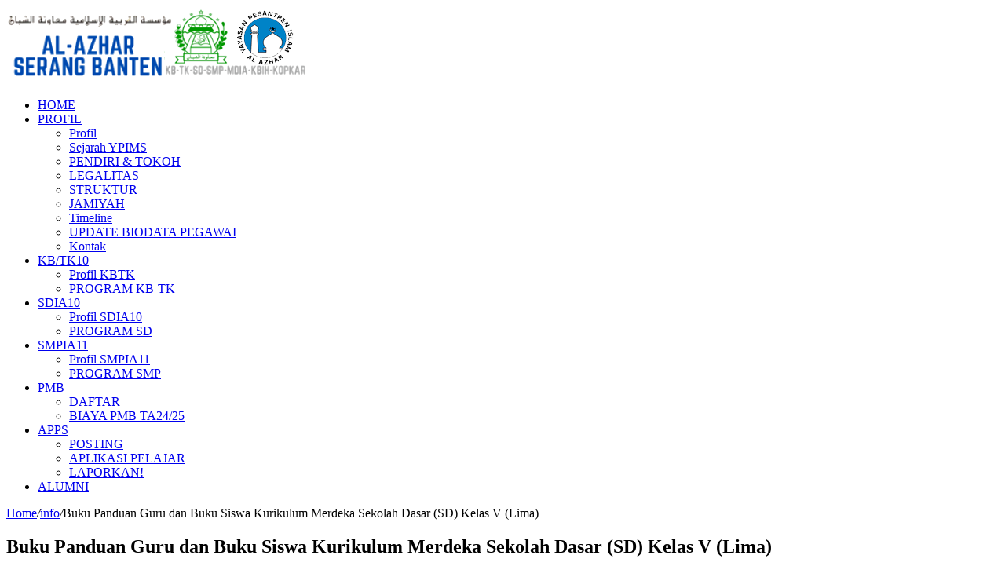

--- FILE ---
content_type: text/html; charset=UTF-8
request_url: https://alazharserang.sch.id/info/buku-panduan-guru-dan-buku-siswa-kurikulum-merdeka-sekolah-dasar-sd-kelas-v-lima/
body_size: 16993
content:
<!DOCTYPE html><html lang="en-US" prefix="og: http://ogp.me/ns# article: http://ogp.me/ns/article#" class="" data-skin="light"><head><script data-no-optimize="1">var litespeed_docref=sessionStorage.getItem("litespeed_docref");litespeed_docref&&(Object.defineProperty(document,"referrer",{get:function(){return litespeed_docref}}),sessionStorage.removeItem("litespeed_docref"));</script> <meta charset="UTF-8" /><link rel="profile" href="https://gmpg.org/xfn/11" /><meta http-equiv='x-dns-prefetch-control' content='on'><link rel='dns-prefetch' href='//cdnjs.cloudflare.com' /><link rel='dns-prefetch' href='//ajax.googleapis.com' /><link rel='dns-prefetch' href='//fonts.googleapis.com' /><link rel='dns-prefetch' href='//fonts.gstatic.com' /><link rel='dns-prefetch' href='//s.gravatar.com' /><link rel='dns-prefetch' href='//www.google-analytics.com' /><meta name='robots' content='index, follow, max-image-preview:large, max-snippet:-1, max-video-preview:-1' /><title>Buku Panduan Guru dan Buku Siswa Kurikulum Merdeka Sekolah Dasar (SD) Kelas V (Lima) - ALAZHAR SERANG</title><link rel="canonical" href="https://alazharserang.sch.id/info/buku-panduan-guru-dan-buku-siswa-kurikulum-merdeka-sekolah-dasar-sd-kelas-v-lima/" /><meta property="og:locale" content="en_US" /><meta property="og:type" content="article" /><meta property="og:title" content="Buku Panduan Guru dan Buku Siswa Kurikulum Merdeka Sekolah Dasar (SD) Kelas V (Lima) - ALAZHAR SERANG" /><meta property="og:description" content="Buku Bahasa Indonesia Bergerak Bersama📌Buku Panduan Guru 📥 Download File📌Buku Siswa 📥 Download File Buku Bahasa Inggris My Next Words📌Buku Panduan Guru 📥 Download File📌Buku Siswa 📥 Download File Buku Ilmu Pengetahuan Alam dan &hellip;" /><meta property="og:url" content="http://alazharserang.sch.id/info/buku-panduan-guru-dan-buku-siswa-kurikulum-merdeka-sekolah-dasar-sd-kelas-v-lima/" /><meta property="og:site_name" content="ALAZHAR SERANG" /><meta property="article:publisher" content="https://web.facebook.com/pg/sdia10serang/posts/" /><meta property="article:published_time" content="2024-07-08T01:24:03+00:00" /><meta name="author" content="admin" /><meta name="twitter:card" content="summary_large_image" /><meta name="twitter:creator" content="@alazharserang" /><meta name="twitter:site" content="@alazharserang" /><meta name="twitter:label1" content="Written by" /><meta name="twitter:data1" content="admin" /><meta name="twitter:label2" content="Est. reading time" /><meta name="twitter:data2" content="2 minutes" /> <script data-jetpack-boost="ignore" type="application/ld+json" class="yoast-schema-graph">{"@context":"https://schema.org","@graph":[{"@type":"Article","@id":"http://alazharserang.sch.id/info/buku-panduan-guru-dan-buku-siswa-kurikulum-merdeka-sekolah-dasar-sd-kelas-v-lima/#article","isPartOf":{"@id":"http://alazharserang.sch.id/info/buku-panduan-guru-dan-buku-siswa-kurikulum-merdeka-sekolah-dasar-sd-kelas-v-lima/"},"author":{"name":"admin","@id":"http://www.alazharserang.sch.id/#/schema/person/724aff3093a03fa38b3d9ae32c2e3837"},"headline":"Buku Panduan Guru dan Buku Siswa Kurikulum Merdeka Sekolah Dasar (SD) Kelas V (Lima)","datePublished":"2024-07-08T01:24:03+00:00","mainEntityOfPage":{"@id":"http://alazharserang.sch.id/info/buku-panduan-guru-dan-buku-siswa-kurikulum-merdeka-sekolah-dasar-sd-kelas-v-lima/"},"wordCount":284,"publisher":{"@id":"http://www.alazharserang.sch.id/#organization"},"keywords":["sd","sekolah"],"articleSection":["info"],"inLanguage":"en-US"},{"@type":"WebPage","@id":"http://alazharserang.sch.id/info/buku-panduan-guru-dan-buku-siswa-kurikulum-merdeka-sekolah-dasar-sd-kelas-v-lima/","url":"http://alazharserang.sch.id/info/buku-panduan-guru-dan-buku-siswa-kurikulum-merdeka-sekolah-dasar-sd-kelas-v-lima/","name":"Buku Panduan Guru dan Buku Siswa Kurikulum Merdeka Sekolah Dasar (SD) Kelas V (Lima) - ALAZHAR SERANG","isPartOf":{"@id":"http://www.alazharserang.sch.id/#website"},"datePublished":"2024-07-08T01:24:03+00:00","breadcrumb":{"@id":"http://alazharserang.sch.id/info/buku-panduan-guru-dan-buku-siswa-kurikulum-merdeka-sekolah-dasar-sd-kelas-v-lima/#breadcrumb"},"inLanguage":"en-US","potentialAction":[{"@type":"ReadAction","target":["http://alazharserang.sch.id/info/buku-panduan-guru-dan-buku-siswa-kurikulum-merdeka-sekolah-dasar-sd-kelas-v-lima/"]}]},{"@type":"BreadcrumbList","@id":"http://alazharserang.sch.id/info/buku-panduan-guru-dan-buku-siswa-kurikulum-merdeka-sekolah-dasar-sd-kelas-v-lima/#breadcrumb","itemListElement":[{"@type":"ListItem","position":1,"name":"Home","item":"http://www.alazharserang.sch.id/"},{"@type":"ListItem","position":2,"name":"Buku Panduan Guru dan Buku Siswa Kurikulum Merdeka Sekolah Dasar (SD) Kelas V (Lima)"}]},{"@type":"WebSite","@id":"http://www.alazharserang.sch.id/#website","url":"http://www.alazharserang.sch.id/","name":"ALAZHAR SERANG","description":"KB-TK-SD-SMP ISLAM AL-AZHAR SERANG BANTEN","publisher":{"@id":"http://www.alazharserang.sch.id/#organization"},"potentialAction":[{"@type":"SearchAction","target":{"@type":"EntryPoint","urlTemplate":"http://www.alazharserang.sch.id/?s={search_term_string}"},"query-input":{"@type":"PropertyValueSpecification","valueRequired":true,"valueName":"search_term_string"}}],"inLanguage":"en-US"},{"@type":"Organization","@id":"http://www.alazharserang.sch.id/#organization","name":"ALAZHAR SERANG","url":"http://www.alazharserang.sch.id/","logo":{"@type":"ImageObject","inLanguage":"en-US","@id":"http://www.alazharserang.sch.id/#/schema/logo/image/","url":"https://i0.wp.com/103.54.218.124/wp-content/uploads/2024/05/logobaru-1.png?fit=386%2C97","contentUrl":"https://i0.wp.com/103.54.218.124/wp-content/uploads/2024/05/logobaru-1.png?fit=386%2C97","width":386,"height":97,"caption":"ALAZHAR SERANG"},"image":{"@id":"http://www.alazharserang.sch.id/#/schema/logo/image/"},"sameAs":["https://web.facebook.com/pg/sdia10serang/posts/","https://x.com/alazharserang","https://www.facebook.com/SMPIslamAlAzhar11Serang?_rdc=1&_rdr"]},{"@type":"Person","@id":"http://www.alazharserang.sch.id/#/schema/person/724aff3093a03fa38b3d9ae32c2e3837","name":"admin","image":{"@type":"ImageObject","inLanguage":"en-US","@id":"http://www.alazharserang.sch.id/#/schema/person/image/","url":"http://2.gravatar.com/avatar/83c69f82dfc571d5efa2703afcfa1be0?s=96&d=mm&r=g","contentUrl":"http://2.gravatar.com/avatar/83c69f82dfc571d5efa2703afcfa1be0?s=96&d=mm&r=g","caption":"admin"},"sameAs":["http:"],"url":"http://alazharserang.sch.id/author/admin/"}]}</script> <link rel='dns-prefetch' href='//cdn.jsdelivr.net' /><link rel='preconnect' href='//i0.wp.com' /><link rel="alternate" type="application/rss+xml" title="ALAZHAR SERANG &raquo; Feed" href="https://alazharserang.sch.id/feed/" /><link rel="alternate" type="application/rss+xml" title="ALAZHAR SERANG &raquo; Comments Feed" href="https://alazharserang.sch.id/comments/feed/" /><link rel="alternate" type="text/calendar" title="ALAZHAR SERANG &raquo; iCal Feed" href="https://alazharserang.sch.id/events/?ical=1" /><meta name="viewport" content="width=device-width, initial-scale=1.0" /><link rel="https://api.w.org/" href="https://alazharserang.sch.id/wp-json/" /><link rel="alternate" title="JSON" type="application/json" href="https://alazharserang.sch.id/wp-json/wp/v2/posts/2514" /><link rel="EditURI" type="application/rsd+xml" title="RSD" href="https://alazharserang.sch.id/xmlrpc.php?rsd" /><meta name="generator" content="WordPress 6.6.4" /><link rel='shortlink' href="https://alazharserang.sch.id/?p=2514" /><link rel="alternate" title="oEmbed (JSON)" type="application/json+oembed" href="https://alazharserang.sch.id/wp-json/oembed/1.0/embed?url=http%3A%2F%2Falazharserang.sch.id%2Finfo%2Fbuku-panduan-guru-dan-buku-siswa-kurikulum-merdeka-sekolah-dasar-sd-kelas-v-lima%2F" /><link rel="alternate" title="oEmbed (XML)" type="text/xml+oembed" href="https://alazharserang.sch.id/wp-json/oembed/1.0/embed?url=http%3A%2F%2Falazharserang.sch.id%2Finfo%2Fbuku-panduan-guru-dan-buku-siswa-kurikulum-merdeka-sekolah-dasar-sd-kelas-v-lima%2F&#038;format=xml" /><meta property="og:title" name="og:title" content="Buku Panduan Guru dan Buku Siswa Kurikulum Merdeka Sekolah Dasar (SD) Kelas V (Lima)" /><meta property="og:type" name="og:type" content="article" /><meta property="og:image" name="og:image" content="https://i0.wp.com/alazharserang.sch.id/wp-content/uploads/2024/05/cropped-2logo.png?fit=512%2C512" /><meta property="og:url" name="og:url" content="http://alazharserang.sch.id/info/buku-panduan-guru-dan-buku-siswa-kurikulum-merdeka-sekolah-dasar-sd-kelas-v-lima/" /><meta property="og:description" name="og:description" content="Buku Bahasa Indonesia Bergerak Bersama📌Buku Panduan Guru 📥 Download File📌Buku Siswa 📥 Download File Buku Bahasa Inggris My Next Words📌Buku Panduan Guru 📥 Download File📌Buku Siswa 📥 Download File Buku Ilmu Pengetahuan Alam dan &hellip;" /><meta property="og:locale" name="og:locale" content="en_US" /><meta property="og:site_name" name="og:site_name" content="ALAZHAR SERANG" /><meta property="twitter:card" name="twitter:card" content="summary" /><meta property="article:tag" name="article:tag" content="sd" /><meta property="article:tag" name="article:tag" content="sekolah" /><meta property="article:section" name="article:section" content="info" /><meta property="article:published_time" name="article:published_time" content="2024-07-08T08:24:03+07:00" /><meta property="article:modified_time" name="article:modified_time" content="2024-07-03T11:47:27+07:00" /><meta property="article:author" name="article:author" content="http://alazharserang.sch.id/author/admin/" /><meta name="tec-api-version" content="v1"><meta name="tec-api-origin" content="http://alazharserang.sch.id"><link rel="alternate" href="https://alazharserang.sch.id/wp-json/tribe/events/v1/" /><meta http-equiv="X-UA-Compatible" content="IE=edge"><link rel="icon" href="https://i0.wp.com/alazharserang.sch.id/wp-content/uploads/2024/05/cropped-2logo.png?fit=32%2C32" sizes="32x32" /><link rel="icon" href="https://i0.wp.com/alazharserang.sch.id/wp-content/uploads/2024/05/cropped-2logo.png?fit=192%2C192" sizes="192x192" /><link rel="apple-touch-icon" href="https://i0.wp.com/alazharserang.sch.id/wp-content/uploads/2024/05/cropped-2logo.png?fit=180%2C180" /><meta name="msapplication-TileImage" content="https://i0.wp.com/alazharserang.sch.id/wp-content/uploads/2024/05/cropped-2logo.png?fit=270%2C270" /><style type="text/css"> #turnkey-credit { font-family: Tahoma,Sans,Arial,Helvetica,Verdana,sans-serif; font-size: 11px; text-align: center; } #turnkey-credit a { text-decoration: none; } #turnkey-credit a:hover { text-decoration: underline; } body.wp-admin #turnkey-credit, body#image #turnkey-credit, body#media-upload #turnkey-credit { display: none; } </style></head><body id="tie-body" class="post-template-default single single-post postid-2514 single-format-standard tie-no-js tribe-no-js metaslider-plugin wrapper-has-shadow block-head-1 magazine1 is-desktop is-header-layout-3 sidebar-right has-sidebar post-layout-1 narrow-title-narrow-media is-standard-format has-mobile-share hide_breaking_news hide_footer_tiktok hide_footer_instagram hide_copyright"><div class="background-overlay"><div id="tie-container" class="site tie-container"><div id="tie-wrapper"><header id="theme-header" class="theme-header header-layout-3 main-nav-dark main-nav-default-dark main-nav-below no-stream-item has-shadow has-normal-width-logo mobile-header-default mobile-components-row"><div class="container header-container"><div class="tie-row logo-row"><div class="logo-wrapper"><div class="tie-col-md-4 logo-container clearfix"><div id="logo" class="image-logo" >
<a title="ALAZHAR SERANG" href="https://alazharserang.sch.id/">
<picture class="tie-logo-default tie-logo-picture">
<source class="tie-logo-source-default tie-logo-source" srcset="https://alazharserang.sch.id/logo.png" media="(max-width:991px)">
<source class="tie-logo-source-default tie-logo-source" srcset="https://alazharserang.sch.id/logo.png">
<img data-lazyloaded="1" src="[data-uri]" class="tie-logo-img-default tie-logo-img" data-src="https://alazharserang.sch.id/logo.png" alt="ALAZHAR SERANG" width="386" height="97" style="max-height:97px; width: auto;" />
</picture>
</a></div></div></div></div></div><div class="main-nav-wrapper"><nav id="main-nav"  class="main-nav header-nav menu-style-default menu-style-solid-bg"  aria-label="Primary Navigation"><div class="container"><div class="main-menu-wrapper"><div id="menu-components-wrap"><div class="main-menu main-menu-wrap"><div id="main-nav-menu" class="main-menu header-menu"><ul id="menu-top" class="menu"><li id="menu-item-92" class="menu-item menu-item-type-post_type menu-item-object-page menu-item-home menu-item-92 menu-item-has-icon"><a href="https://alazharserang.sch.id/"> <span aria-hidden="true" class="tie-menu-icon fas fa-home"></span> HOME</a></li><li id="menu-item-14" class="menu-item menu-item-type-custom menu-item-object-custom menu-item-has-children menu-item-14"><a href="#">PROFIL</a><ul class="sub-menu menu-sub-content"><li id="menu-item-894" class="menu-item menu-item-type-post_type menu-item-object-page menu-item-894"><a href="https://alazharserang.sch.id/profil/">Profil</a></li><li id="menu-item-15" class="menu-item menu-item-type-custom menu-item-object-custom menu-item-15"><a href="https://alazharserang.sch.id/sejarah-ypims/">Sejarah YPIMS</a></li><li id="menu-item-17" class="menu-item menu-item-type-custom menu-item-object-custom menu-item-17"><a href="https://alazharserang.sch.id/pendiri-tokoh/">PENDIRI &#038; TOKOH</a></li><li id="menu-item-16" class="menu-item menu-item-type-custom menu-item-object-custom menu-item-16"><a href="https://alazharserang.sch.id/legalitas/">LEGALITAS</a></li><li id="menu-item-19" class="menu-item menu-item-type-custom menu-item-object-custom menu-item-19"><a href="https://alazharserang.sch.id/struktur-organisasi/">STRUKTUR</a></li><li id="menu-item-132" class="menu-item menu-item-type-custom menu-item-object-custom menu-item-132"><a href="https://alazharserang.sch.id/jamiyah/">JAMIYAH</a></li><li id="menu-item-18" class="menu-item menu-item-type-custom menu-item-object-custom menu-item-18"><a href="https://alazharserang.sch.id/timeline/">Timeline</a></li><li id="menu-item-382" class="menu-item menu-item-type-custom menu-item-object-custom menu-item-382"><a href="https://linktr.ee/alazharserang">UPDATE BIODATA PEGAWAI</a></li><li id="menu-item-62" class="menu-item menu-item-type-custom menu-item-object-custom menu-item-62"><a href="https://alazharserang.sch.id/kontak/">Kontak</a></li></ul></li><li id="menu-item-24" class="menu-item menu-item-type-custom menu-item-object-custom menu-item-has-children menu-item-24"><a href="#">KB/TK10</a><ul class="sub-menu menu-sub-content"><li id="menu-item-891" class="menu-item menu-item-type-post_type menu-item-object-page menu-item-891"><a href="https://alazharserang.sch.id/profil-kbtk/">Profil KBTK</a></li><li id="menu-item-987" class="menu-item menu-item-type-taxonomy menu-item-object-category menu-item-987"><a href="https://alazharserang.sch.id/category/kbtk/">PROGRAM KB-TK</a></li></ul></li><li id="menu-item-981" class="menu-item menu-item-type-post_type menu-item-object-page menu-item-has-children menu-item-981"><a href="https://alazharserang.sch.id/profil-sdia10/">SDIA10</a><ul class="sub-menu menu-sub-content"><li id="menu-item-988" class="menu-item menu-item-type-post_type menu-item-object-page menu-item-988"><a href="https://alazharserang.sch.id/profil-sdia10/">Profil SDIA10</a></li><li id="menu-item-985" class="menu-item menu-item-type-taxonomy menu-item-object-category menu-item-985"><a href="https://alazharserang.sch.id/category/sd/">PROGRAM SD</a></li></ul></li><li id="menu-item-980" class="menu-item menu-item-type-post_type menu-item-object-page menu-item-has-children menu-item-980"><a href="https://alazharserang.sch.id/profil-smpia11/">SMPIA11</a><ul class="sub-menu menu-sub-content"><li id="menu-item-989" class="menu-item menu-item-type-post_type menu-item-object-page menu-item-989"><a href="https://alazharserang.sch.id/profil-smpia11/">Profil SMPIA11</a></li><li id="menu-item-986" class="menu-item menu-item-type-taxonomy menu-item-object-category menu-item-986"><a href="https://alazharserang.sch.id/category/smp-al-azhar/">PROGRAM SMP</a></li></ul></li><li id="menu-item-22" class="menu-item menu-item-type-custom menu-item-object-custom menu-item-has-children menu-item-22 menu-item-has-icon"><a href="https://alazharserang.sch.id/pmb-ta-24-25/"> <span aria-hidden="true" class="tie-menu-icon fas fa-clone"></span> PMB</a><ul class="sub-menu menu-sub-content"><li id="menu-item-270" class="menu-item menu-item-type-custom menu-item-object-custom menu-item-270"><a href="https://www.infradigital.io/psb/pendaftaran?id=10372">DAFTAR</a></li><li id="menu-item-544" class="menu-item menu-item-type-custom menu-item-object-custom menu-item-544"><a href="https://alazharserang.sch.id/biaya-pmb-ta24-25/">BIAYA PMB TA24/25</a></li></ul></li><li id="menu-item-975" class="menu-item menu-item-type-custom menu-item-object-custom menu-item-has-children menu-item-975"><a href="http://103.54.218.124/wp-admin">APPS</a><ul class="sub-menu menu-sub-content"><li id="menu-item-982" class="menu-item menu-item-type-custom menu-item-object-custom menu-item-982"><a href="http://103.54.218.124/wp-admin/index.php">POSTING</a></li><li id="menu-item-983" class="menu-item menu-item-type-custom menu-item-object-custom menu-item-983"><a href="https://pordi.infradigital.io/">APLIKASI PELAJAR</a></li><li id="menu-item-984" class="menu-item menu-item-type-post_type menu-item-object-page menu-item-984"><a href="https://alazharserang.sch.id/online-form/">LAPORKAN!</a></li></ul></li><li id="menu-item-27" class="menu-item menu-item-type-custom menu-item-object-custom menu-item-27"><a href="https://docs.google.com/forms/d/e/1FAIpQLSdVu5Gqo0KgQ_KCaNwqqjKzS3EA4gog_fA-ZPjkHZnU1o5d-g/viewform">ALUMNI</a></li></ul></div></div><ul class="components"></ul></div></div></div></nav></div></header><div id="content" class="site-content container"><div id="main-content-row" class="tie-row main-content-row"><div class="main-content tie-col-md-8 tie-col-xs-12" role="main"><article id="the-post" class="container-wrapper post-content tie-standard"><header class="entry-header-outer"><nav id="breadcrumb"><a href="https://alazharserang.sch.id/"><span class="tie-icon-home" aria-hidden="true"></span> Home</a><em class="delimiter">/</em><a href="https://alazharserang.sch.id/category/info/">info</a><em class="delimiter">/</em><span class="current">Buku Panduan Guru dan Buku Siswa Kurikulum Merdeka Sekolah Dasar (SD) Kelas V (Lima)</span></nav><div class="entry-header"><h1 class="post-title entry-title">
Buku Panduan Guru dan Buku Siswa Kurikulum Merdeka Sekolah Dasar (SD) Kelas V (Lima)</h1></div></header><div id="share-buttons-top" class="share-buttons share-buttons-top"><div class="share-links  icons-only share-rounded"><div class="share-title">
<span class="tie-icon-share" aria-hidden="true"></span>
<span> Share</span></div>
<a href="https://www.facebook.com/sharer.php?u=http://alazharserang.sch.id/info/buku-panduan-guru-dan-buku-siswa-kurikulum-merdeka-sekolah-dasar-sd-kelas-v-lima/" rel="external noopener nofollow" title="Facebook" target="_blank" class="facebook-share-btn " data-raw="https://www.facebook.com/sharer.php?u={post_link}">
<span class="share-btn-icon tie-icon-facebook"></span> <span class="screen-reader-text">Facebook</span>
</a>
<a href="https://twitter.com/intent/tweet?text=Buku%20Panduan%20Guru%20dan%20Buku%20Siswa%20Kurikulum%20Merdeka%20Sekolah%20Dasar%20%28SD%29%20Kelas%20V%20%28Lima%29&#038;url=http://alazharserang.sch.id/info/buku-panduan-guru-dan-buku-siswa-kurikulum-merdeka-sekolah-dasar-sd-kelas-v-lima/" rel="external noopener nofollow" title="X" target="_blank" class="twitter-share-btn " data-raw="https://twitter.com/intent/tweet?text={post_title}&amp;url={post_link}">
<span class="share-btn-icon tie-icon-twitter"></span> <span class="screen-reader-text">X</span>
</a>
<a href="https://www.linkedin.com/shareArticle?mini=true&#038;url=http://alazharserang.sch.id/info/buku-panduan-guru-dan-buku-siswa-kurikulum-merdeka-sekolah-dasar-sd-kelas-v-lima/&#038;title=Buku%20Panduan%20Guru%20dan%20Buku%20Siswa%20Kurikulum%20Merdeka%20Sekolah%20Dasar%20%28SD%29%20Kelas%20V%20%28Lima%29" rel="external noopener nofollow" title="LinkedIn" target="_blank" class="linkedin-share-btn " data-raw="https://www.linkedin.com/shareArticle?mini=true&amp;url={post_full_link}&amp;title={post_title}">
<span class="share-btn-icon tie-icon-linkedin"></span> <span class="screen-reader-text">LinkedIn</span>
</a>
<a href="https://www.tumblr.com/share/link?url=http://alazharserang.sch.id/info/buku-panduan-guru-dan-buku-siswa-kurikulum-merdeka-sekolah-dasar-sd-kelas-v-lima/&#038;name=Buku%20Panduan%20Guru%20dan%20Buku%20Siswa%20Kurikulum%20Merdeka%20Sekolah%20Dasar%20%28SD%29%20Kelas%20V%20%28Lima%29" rel="external noopener nofollow" title="Tumblr" target="_blank" class="tumblr-share-btn " data-raw="https://www.tumblr.com/share/link?url={post_link}&amp;name={post_title}">
<span class="share-btn-icon tie-icon-tumblr"></span> <span class="screen-reader-text">Tumblr</span>
</a>
<a href="https://pinterest.com/pin/create/button/?url=http://alazharserang.sch.id/info/buku-panduan-guru-dan-buku-siswa-kurikulum-merdeka-sekolah-dasar-sd-kelas-v-lima/&#038;description=Buku%20Panduan%20Guru%20dan%20Buku%20Siswa%20Kurikulum%20Merdeka%20Sekolah%20Dasar%20%28SD%29%20Kelas%20V%20%28Lima%29&#038;media=" rel="external noopener nofollow" title="Pinterest" target="_blank" class="pinterest-share-btn " data-raw="https://pinterest.com/pin/create/button/?url={post_link}&amp;description={post_title}&amp;media={post_img}">
<span class="share-btn-icon tie-icon-pinterest"></span> <span class="screen-reader-text">Pinterest</span>
</a>
<a href="https://reddit.com/submit?url=http://alazharserang.sch.id/info/buku-panduan-guru-dan-buku-siswa-kurikulum-merdeka-sekolah-dasar-sd-kelas-v-lima/&#038;title=Buku%20Panduan%20Guru%20dan%20Buku%20Siswa%20Kurikulum%20Merdeka%20Sekolah%20Dasar%20%28SD%29%20Kelas%20V%20%28Lima%29" rel="external noopener nofollow" title="Reddit" target="_blank" class="reddit-share-btn " data-raw="https://reddit.com/submit?url={post_link}&amp;title={post_title}">
<span class="share-btn-icon tie-icon-reddit"></span> <span class="screen-reader-text">Reddit</span>
</a>
<a href="https://web.skype.com/share?url=http://alazharserang.sch.id/info/buku-panduan-guru-dan-buku-siswa-kurikulum-merdeka-sekolah-dasar-sd-kelas-v-lima/&#038;text=Buku%20Panduan%20Guru%20dan%20Buku%20Siswa%20Kurikulum%20Merdeka%20Sekolah%20Dasar%20%28SD%29%20Kelas%20V%20%28Lima%29" rel="external noopener nofollow" title="Skype" target="_blank" class="skype-share-btn " data-raw="https://web.skype.com/share?url={post_link}&text={post_title}">
<span class="share-btn-icon tie-icon-skype"></span> <span class="screen-reader-text">Skype</span>
</a>
<a href="fb-messenger://share?app_id=5303202981&display=popup&link=http://alazharserang.sch.id/info/buku-panduan-guru-dan-buku-siswa-kurikulum-merdeka-sekolah-dasar-sd-kelas-v-lima/&redirect_uri=http://alazharserang.sch.id/info/buku-panduan-guru-dan-buku-siswa-kurikulum-merdeka-sekolah-dasar-sd-kelas-v-lima/" rel="external noopener nofollow" title="Messenger" target="_blank" class="messenger-mob-share-btn messenger-share-btn " data-raw="fb-messenger://share?app_id=5303202981&display=popup&link={post_link}&redirect_uri={post_link}">
<span class="share-btn-icon tie-icon-messenger"></span> <span class="screen-reader-text">Messenger</span>
</a>
<a href="https://www.facebook.com/dialog/send?app_id=5303202981&#038;display=popup&#038;link=http://alazharserang.sch.id/info/buku-panduan-guru-dan-buku-siswa-kurikulum-merdeka-sekolah-dasar-sd-kelas-v-lima/&#038;redirect_uri=http://alazharserang.sch.id/info/buku-panduan-guru-dan-buku-siswa-kurikulum-merdeka-sekolah-dasar-sd-kelas-v-lima/" rel="external noopener nofollow" title="Messenger" target="_blank" class="messenger-desktop-share-btn messenger-share-btn " data-raw="https://www.facebook.com/dialog/send?app_id=5303202981&display=popup&link={post_link}&redirect_uri={post_link}">
<span class="share-btn-icon tie-icon-messenger"></span> <span class="screen-reader-text">Messenger</span>
</a>
<a href="https://api.whatsapp.com/send?text=Buku%20Panduan%20Guru%20dan%20Buku%20Siswa%20Kurikulum%20Merdeka%20Sekolah%20Dasar%20%28SD%29%20Kelas%20V%20%28Lima%29%20http://alazharserang.sch.id/info/buku-panduan-guru-dan-buku-siswa-kurikulum-merdeka-sekolah-dasar-sd-kelas-v-lima/" rel="external noopener nofollow" title="WhatsApp" target="_blank" class="whatsapp-share-btn " data-raw="https://api.whatsapp.com/send?text={post_title}%20{post_link}">
<span class="share-btn-icon tie-icon-whatsapp"></span> <span class="screen-reader-text">WhatsApp</span>
</a>
<a href="https://telegram.me/share/url?url=http://alazharserang.sch.id/info/buku-panduan-guru-dan-buku-siswa-kurikulum-merdeka-sekolah-dasar-sd-kelas-v-lima/&text=Buku%20Panduan%20Guru%20dan%20Buku%20Siswa%20Kurikulum%20Merdeka%20Sekolah%20Dasar%20%28SD%29%20Kelas%20V%20%28Lima%29" rel="external noopener nofollow" title="Telegram" target="_blank" class="telegram-share-btn " data-raw="https://telegram.me/share/url?url={post_link}&text={post_title}">
<span class="share-btn-icon tie-icon-paper-plane"></span> <span class="screen-reader-text">Telegram</span>
</a>
<a href="https://line.me/R/msg/text/?Buku%20Panduan%20Guru%20dan%20Buku%20Siswa%20Kurikulum%20Merdeka%20Sekolah%20Dasar%20%28SD%29%20Kelas%20V%20%28Lima%29%20http://alazharserang.sch.id/info/buku-panduan-guru-dan-buku-siswa-kurikulum-merdeka-sekolah-dasar-sd-kelas-v-lima/" rel="external noopener nofollow" title="Line" target="_blank" class="line-share-btn " data-raw="https://line.me/R/msg/text/?{post_title}%20{post_link}">
<span class="share-btn-icon tie-icon-line"></span> <span class="screen-reader-text">Line</span>
</a>
<a href="/cdn-cgi/l/email-protection#[base64]" rel="external noopener nofollow" title="Share via Email" target="_blank" class="email-share-btn " data-raw="mailto:?subject={post_title}&amp;body={post_link}">
<span class="share-btn-icon tie-icon-envelope"></span> <span class="screen-reader-text">Share via Email</span>
</a>
<a href="#" rel="external noopener nofollow" title="Print" target="_blank" class="print-share-btn " data-raw="#">
<span class="share-btn-icon tie-icon-print"></span> <span class="screen-reader-text">Print</span>
</a></div></div><div class="entry-content entry clearfix">
<tts-play-button data-id='2' class='tts_play_button'></tts-play-button><h2 class="wp-block-heading"></h2><ol class="wp-block-list"><li><strong>Buku Bahasa Indonesia Bergerak Bersama</strong><br>📌Buku Panduan Guru <a href="https://drive.google.com/uc?export=download&amp;id=1DxSvU50DkOFNdbQ_wYYEpWwZ-5KWbst1" target="_blank" rel="noreferrer noopener">📥 Download File</a><br>📌Buku Siswa <a href="https://drive.google.com/uc?export=download&amp;id=18DRvB3jzbYEPbsIkxg3-o_ETJdpMBNXd" target="_blank" rel="noreferrer noopener">📥 Download File</a></li><li><strong>Buku Bahasa Inggris My Next Words</strong><br>📌Buku Panduan Guru <a href="https://drive.google.com/uc?export=download&amp;id=1xIvPMw0RamNskSpjQFjST-kjbH6adedc" target="_blank" rel="noreferrer noopener">📥 Download File</a><br>📌Buku Siswa <a href="https://drive.google.com/uc?export=download&amp;id=1PVgrvwr8uLzAjRsIzsrAAmD4dTWzJYB2" target="_blank" rel="noreferrer noopener">📥 Download File</a></li><li><strong>Buku Ilmu Pengetahuan Alam dan Sosial (IPAS)</strong><br>📌Buku Panduan Guru <a href="https://drive.google.com/uc?export=download&amp;id=12GQ1vo1k1X8owogIGisXgCDOhR-U7Vyo" target="_blank" rel="noreferrer noopener">📥 Download File</a><br>📌Buku Siswa <a href="https://drive.google.com/uc?export=download&amp;id=1dkCBeHAPCOkb8fMmJZLXziOeqVGQrh1G" target="_blank" rel="noreferrer noopener">📥 Download File</a></li><li><strong>Buku Matematika</strong><br>📌Buku Panduan Guru <a href="https://drive.google.com/uc?export=download&amp;id=1EwLI_H6ZruRQAhVgfZN3G0m7qxu5X_Aq" target="_blank" rel="noreferrer noopener">📥 Download File</a><br>📌Buku Siswa <a href="https://drive.google.com/uc?export=download&amp;id=1aLYgGQ-aLgDhlMD_d-qcZr-dMsTmVek6" target="_blank" rel="noreferrer noopener">📥 Download File</a></li><li><strong>Buku Matematika Belajar Bersama Temanmu Volume 1</strong><br>📌Buku Panduan Guru <a href="https://drive.google.com/uc?export=download&amp;id=1kbffnbrWifLmd3cWG2G8ZlNt_OfdJjsI" target="_blank" rel="noreferrer noopener">📥 Download File</a><br>📌Buku Siswa <a href="https://drive.google.com/uc?export=download&amp;id=1tHm2eMqYN6FwCRwzb_PUKfH955o3HINf" target="_blank" rel="noreferrer noopener">📥 Download File</a></li><li><strong>Buku Matematika Belajar Bersama Temanmu Volume 2</strong><br>📌Buku Panduan Guru <a href="https://drive.google.com/uc?export=download&amp;id=1P-nEbXqR785_Jjdge3uJfdQmdKiUxnXd" target="_blank" rel="noreferrer noopener">📥 Download File</a><br>📌Buku Siswa <a href="https://drive.google.com/uc?export=download&amp;id=14vOFwsifcvFxB-BG6Rc1vLH0UVwEIdOn" target="_blank" rel="noreferrer noopener">📥 Download File</a></li><li><strong>Buku Pendidikan Agama Buddha dan Budi Pekerti</strong><br>📌Buku Panduan Guru <a href="https://drive.google.com/uc?export=download&amp;id=1Hcjg2ZEvNr6ODxTAevrhRzzbp0xQ72GR" target="_blank" rel="noreferrer noopener">📥 Download File</a><br>📌Buku Siswa <a href="https://drive.google.com/uc?export=download&amp;id=1OKRqNFsrnLsMLzIUgHPEmlI2Ilu49e_z" target="_blank" rel="noreferrer noopener">📥 Download File</a></li><li><strong>Buku Pendidikan Agama Hindu dan Budi Pekerti</strong><br>📌Buku Panduan Guru <a href="https://drive.google.com/uc?export=download&amp;id=1ghEese5BAFfIw_acfqRpqP9d6XEg674V" target="_blank" rel="noreferrer noopener">📥 Download File</a><br>📌Buku Siswa <a href="https://drive.google.com/uc?export=download&amp;id=1NxOCXJP4UtRbMCVNaoNaMRoP5IpJQ61y" target="_blank" rel="noreferrer noopener">📥 Download File</a></li><li><strong>Buku Pendidikan Agama Islam dan Budi Pekerti</strong><br>📌Buku Panduan Guru <a href="https://drive.google.com/uc?export=download&amp;id=159J9SAhDGQZC7dpzXn18XBHsJcZVwL2y" target="_blank" rel="noreferrer noopener">📥 Download File</a><br>📌Buku Siswa <a href="https://drive.google.com/uc?export=download&amp;id=1Oke-xWTaMSIMhhIRJyA53T__o-gkPeIB" target="_blank" rel="noreferrer noopener">📥 Download File</a></li><li><strong>Buku Pendidikan Agama Katolik dan Budi Pekerti</strong><br>📌Buku Panduan Guru <a href="https://drive.google.com/uc?export=download&amp;id=1rs_6z7Kc-xZs-Ak8Jl7mB8Kq4ZT4EPDk" target="_blank" rel="noreferrer noopener">📥 Download File</a><br>📌Buku Siswa <a href="https://drive.google.com/uc?export=download&amp;id=1sYwiFpIa5Tkw5J4EggcCg_w_fOuvxCyj" target="_blank" rel="noreferrer noopener">📥 Download File</a></li><li><strong>Buku Pendidikan Agama Khonghucu dan Budi Pekerti</strong><br>📌Buku Panduan Guru <a href="https://drive.google.com/uc?export=download&amp;id=1_FA9HhaJozLeWYQ_qdA5pIzLxQWdFV88" target="_blank" rel="noreferrer noopener">📥 Download File</a><br>📌Buku Siswa <a href="https://drive.google.com/uc?export=download&amp;id=1J8nk2qKjIV3E584mx0mD3yIjFKoOc97H" target="_blank" rel="noreferrer noopener">📥 Download File</a></li><li><strong>Buku Pendidikan Agama Kristen dan Budi Pekerti</strong><br>📌Buku Panduan Guru <a href="https://drive.google.com/uc?export=download&amp;id=1EkbSBmpws_mqOCd_g7b4DUc3UABwv0vF" target="_blank" rel="noreferrer noopener">📥 Download File</a><br>📌Buku Siswa <a href="https://drive.google.com/uc?export=download&amp;id=1zOcF0cYhmUAWCseLbNsPVrCXIa6Kag9y" target="_blank" rel="noreferrer noopener">📥 Download File</a></li><li><strong>Buku Pendidikan Kepercayaan Terhadap Tuhan yang Maha Esa dan Budi Pekerti</strong><br>📌Buku Panduan Guru <a href="https://drive.google.com/uc?export=download&amp;id=1dII2fQAPZowIG81I4RW8FdENn8m_VqOd" target="_blank" rel="noreferrer noopener">📥 Download File</a><br>📌Buku Siswa <a href="https://drive.google.com/uc?export=download&amp;id=1xPZBpHnobjSDa7Z-SdZ53KuXRV_xlZsW" target="_blank" rel="noreferrer noopener">📥 Download File</a></li><li><strong>Buku Pendidikan Pancasila dan Kewarganegaraan (PPKn)</strong><br>📌Buku Panduan Guru <a href="https://drive.google.com/uc?export=download&amp;id=153eZhcfkKuy1j9VSD9NTvXaZQ5DSqwyz" target="_blank" rel="noreferrer noopener">📥 Download File</a><br>📌Buku Siswa <a href="https://drive.google.com/uc?export=download&amp;id=1q7wOscpqDzcPQgcLTR8awmtbIPYAlfj3" target="_blank" rel="noreferrer noopener">📥 Download File</a></li><li><strong>Buku Seni Musik</strong><br>📌Buku Panduan Guru <a href="https://drive.google.com/uc?export=download&amp;id=19ELT-s1q6wJapSZ1ehHnon0_CQlyBMYB" target="_blank" rel="noreferrer noopener">📥 Download File</a><br>📌Buku Siswa</li><li><strong>Buku Seni Rupa</strong><br>📌Buku Panduan Guru <a href="https://drive.google.com/uc?export=download&amp;id=1DDS9Jgb6ZF0dI-c39xAqQilsBar0bOFM" target="_blank" rel="noreferrer noopener">📥 Download File</a><br>📌Buku Siswa</li><li><strong>Buku Seni Tari</strong><br>📌Buku Panduan Guru <a href="https://drive.google.com/uc?export=download&amp;id=15XEey0OLg0F6tbOwt_4tmpAGaYgiujbd" target="_blank" rel="noreferrer noopener">📥 Download File</a><br>📌Buku Siswa</li><li><strong>Buku Seni Teater</strong><br>📌Buku Panduan Guru <a href="https://drive.google.com/uc?export=download&amp;id=1IO21XN_I8KA8rzVWhaK73gFocWuyX_yw" target="_blank" rel="noreferrer noopener">📥 Download File</a><br>📌Buku Siswa</li><li><strong>Buku Pendidikan Jasmani Olahraga dan Kesehatan</strong><br>📌Buku Panduan Guru <a href="https://drive.google.com/uc?export=download&amp;id=1drNWY5Igyp9TUtWbtFIRGix5xY_2Lrzg" target="_blank" rel="noreferrer noopener">📥 Download File</a><br>📌Buku Siswa</li></ol><div class="taxopress-output-wrapper"><div class="st-post-tags ">Tags:
<a href="https://alazharserang.sch.id/tag/sd/" title="sd">sd</a>,
<a href="https://alazharserang.sch.id/tag/sekolah/" title="sekolah">sekolah</a> <br /></div></div></div><div id="post-extra-info"><div class="theiaStickySidebar"><div id="share-buttons-top" class="share-buttons share-buttons-top"><div class="share-links  icons-only share-rounded"><div class="share-title">
<span class="tie-icon-share" aria-hidden="true"></span>
<span> Share</span></div>
<a href="https://www.facebook.com/sharer.php?u=http://alazharserang.sch.id/info/buku-panduan-guru-dan-buku-siswa-kurikulum-merdeka-sekolah-dasar-sd-kelas-v-lima/" rel="external noopener nofollow" title="Facebook" target="_blank" class="facebook-share-btn " data-raw="https://www.facebook.com/sharer.php?u={post_link}">
<span class="share-btn-icon tie-icon-facebook"></span> <span class="screen-reader-text">Facebook</span>
</a>
<a href="https://twitter.com/intent/tweet?text=Buku%20Panduan%20Guru%20dan%20Buku%20Siswa%20Kurikulum%20Merdeka%20Sekolah%20Dasar%20%28SD%29%20Kelas%20V%20%28Lima%29&#038;url=http://alazharserang.sch.id/info/buku-panduan-guru-dan-buku-siswa-kurikulum-merdeka-sekolah-dasar-sd-kelas-v-lima/" rel="external noopener nofollow" title="X" target="_blank" class="twitter-share-btn " data-raw="https://twitter.com/intent/tweet?text={post_title}&amp;url={post_link}">
<span class="share-btn-icon tie-icon-twitter"></span> <span class="screen-reader-text">X</span>
</a>
<a href="https://www.linkedin.com/shareArticle?mini=true&#038;url=http://alazharserang.sch.id/info/buku-panduan-guru-dan-buku-siswa-kurikulum-merdeka-sekolah-dasar-sd-kelas-v-lima/&#038;title=Buku%20Panduan%20Guru%20dan%20Buku%20Siswa%20Kurikulum%20Merdeka%20Sekolah%20Dasar%20%28SD%29%20Kelas%20V%20%28Lima%29" rel="external noopener nofollow" title="LinkedIn" target="_blank" class="linkedin-share-btn " data-raw="https://www.linkedin.com/shareArticle?mini=true&amp;url={post_full_link}&amp;title={post_title}">
<span class="share-btn-icon tie-icon-linkedin"></span> <span class="screen-reader-text">LinkedIn</span>
</a>
<a href="https://www.tumblr.com/share/link?url=http://alazharserang.sch.id/info/buku-panduan-guru-dan-buku-siswa-kurikulum-merdeka-sekolah-dasar-sd-kelas-v-lima/&#038;name=Buku%20Panduan%20Guru%20dan%20Buku%20Siswa%20Kurikulum%20Merdeka%20Sekolah%20Dasar%20%28SD%29%20Kelas%20V%20%28Lima%29" rel="external noopener nofollow" title="Tumblr" target="_blank" class="tumblr-share-btn " data-raw="https://www.tumblr.com/share/link?url={post_link}&amp;name={post_title}">
<span class="share-btn-icon tie-icon-tumblr"></span> <span class="screen-reader-text">Tumblr</span>
</a>
<a href="https://pinterest.com/pin/create/button/?url=http://alazharserang.sch.id/info/buku-panduan-guru-dan-buku-siswa-kurikulum-merdeka-sekolah-dasar-sd-kelas-v-lima/&#038;description=Buku%20Panduan%20Guru%20dan%20Buku%20Siswa%20Kurikulum%20Merdeka%20Sekolah%20Dasar%20%28SD%29%20Kelas%20V%20%28Lima%29&#038;media=" rel="external noopener nofollow" title="Pinterest" target="_blank" class="pinterest-share-btn " data-raw="https://pinterest.com/pin/create/button/?url={post_link}&amp;description={post_title}&amp;media={post_img}">
<span class="share-btn-icon tie-icon-pinterest"></span> <span class="screen-reader-text">Pinterest</span>
</a>
<a href="https://reddit.com/submit?url=http://alazharserang.sch.id/info/buku-panduan-guru-dan-buku-siswa-kurikulum-merdeka-sekolah-dasar-sd-kelas-v-lima/&#038;title=Buku%20Panduan%20Guru%20dan%20Buku%20Siswa%20Kurikulum%20Merdeka%20Sekolah%20Dasar%20%28SD%29%20Kelas%20V%20%28Lima%29" rel="external noopener nofollow" title="Reddit" target="_blank" class="reddit-share-btn " data-raw="https://reddit.com/submit?url={post_link}&amp;title={post_title}">
<span class="share-btn-icon tie-icon-reddit"></span> <span class="screen-reader-text">Reddit</span>
</a>
<a href="https://web.skype.com/share?url=http://alazharserang.sch.id/info/buku-panduan-guru-dan-buku-siswa-kurikulum-merdeka-sekolah-dasar-sd-kelas-v-lima/&#038;text=Buku%20Panduan%20Guru%20dan%20Buku%20Siswa%20Kurikulum%20Merdeka%20Sekolah%20Dasar%20%28SD%29%20Kelas%20V%20%28Lima%29" rel="external noopener nofollow" title="Skype" target="_blank" class="skype-share-btn " data-raw="https://web.skype.com/share?url={post_link}&text={post_title}">
<span class="share-btn-icon tie-icon-skype"></span> <span class="screen-reader-text">Skype</span>
</a>
<a href="fb-messenger://share?app_id=5303202981&display=popup&link=http://alazharserang.sch.id/info/buku-panduan-guru-dan-buku-siswa-kurikulum-merdeka-sekolah-dasar-sd-kelas-v-lima/&redirect_uri=http://alazharserang.sch.id/info/buku-panduan-guru-dan-buku-siswa-kurikulum-merdeka-sekolah-dasar-sd-kelas-v-lima/" rel="external noopener nofollow" title="Messenger" target="_blank" class="messenger-mob-share-btn messenger-share-btn " data-raw="fb-messenger://share?app_id=5303202981&display=popup&link={post_link}&redirect_uri={post_link}">
<span class="share-btn-icon tie-icon-messenger"></span> <span class="screen-reader-text">Messenger</span>
</a>
<a href="https://www.facebook.com/dialog/send?app_id=5303202981&#038;display=popup&#038;link=http://alazharserang.sch.id/info/buku-panduan-guru-dan-buku-siswa-kurikulum-merdeka-sekolah-dasar-sd-kelas-v-lima/&#038;redirect_uri=http://alazharserang.sch.id/info/buku-panduan-guru-dan-buku-siswa-kurikulum-merdeka-sekolah-dasar-sd-kelas-v-lima/" rel="external noopener nofollow" title="Messenger" target="_blank" class="messenger-desktop-share-btn messenger-share-btn " data-raw="https://www.facebook.com/dialog/send?app_id=5303202981&display=popup&link={post_link}&redirect_uri={post_link}">
<span class="share-btn-icon tie-icon-messenger"></span> <span class="screen-reader-text">Messenger</span>
</a>
<a href="https://api.whatsapp.com/send?text=Buku%20Panduan%20Guru%20dan%20Buku%20Siswa%20Kurikulum%20Merdeka%20Sekolah%20Dasar%20%28SD%29%20Kelas%20V%20%28Lima%29%20http://alazharserang.sch.id/info/buku-panduan-guru-dan-buku-siswa-kurikulum-merdeka-sekolah-dasar-sd-kelas-v-lima/" rel="external noopener nofollow" title="WhatsApp" target="_blank" class="whatsapp-share-btn " data-raw="https://api.whatsapp.com/send?text={post_title}%20{post_link}">
<span class="share-btn-icon tie-icon-whatsapp"></span> <span class="screen-reader-text">WhatsApp</span>
</a>
<a href="https://telegram.me/share/url?url=http://alazharserang.sch.id/info/buku-panduan-guru-dan-buku-siswa-kurikulum-merdeka-sekolah-dasar-sd-kelas-v-lima/&text=Buku%20Panduan%20Guru%20dan%20Buku%20Siswa%20Kurikulum%20Merdeka%20Sekolah%20Dasar%20%28SD%29%20Kelas%20V%20%28Lima%29" rel="external noopener nofollow" title="Telegram" target="_blank" class="telegram-share-btn " data-raw="https://telegram.me/share/url?url={post_link}&text={post_title}">
<span class="share-btn-icon tie-icon-paper-plane"></span> <span class="screen-reader-text">Telegram</span>
</a>
<a href="https://line.me/R/msg/text/?Buku%20Panduan%20Guru%20dan%20Buku%20Siswa%20Kurikulum%20Merdeka%20Sekolah%20Dasar%20%28SD%29%20Kelas%20V%20%28Lima%29%20http://alazharserang.sch.id/info/buku-panduan-guru-dan-buku-siswa-kurikulum-merdeka-sekolah-dasar-sd-kelas-v-lima/" rel="external noopener nofollow" title="Line" target="_blank" class="line-share-btn " data-raw="https://line.me/R/msg/text/?{post_title}%20{post_link}">
<span class="share-btn-icon tie-icon-line"></span> <span class="screen-reader-text">Line</span>
</a>
<a href="/cdn-cgi/l/email-protection#[base64]" rel="external noopener nofollow" title="Share via Email" target="_blank" class="email-share-btn " data-raw="mailto:?subject={post_title}&amp;body={post_link}">
<span class="share-btn-icon tie-icon-envelope"></span> <span class="screen-reader-text">Share via Email</span>
</a>
<a href="#" rel="external noopener nofollow" title="Print" target="_blank" class="print-share-btn " data-raw="#">
<span class="share-btn-icon tie-icon-print"></span> <span class="screen-reader-text">Print</span>
</a></div></div></div></div><div class="clearfix"></div></article><div class="post-components"></div></div></div></div><footer id="footer" class="site-footer dark-skin dark-widgetized-area"><div id="footer-widgets-container"><div class="container"></div></div></footer><a id="go-to-top" class="go-to-top-button" href="#go-to-tie-body">
<span class="tie-icon-angle-up"></span>
<span class="screen-reader-text">Back to top button</span>
</a></div></div></div><div id="fb-root"></div>
<noscript><div class="statcounter"><a title="web analytics" href="https://statcounter.com/"><img class="statcounter" src="https://c.statcounter.com/13062597/0/a88da753/0/" alt="web analytics" /></a></div></noscript><div class="wp-bottom-menu" id="wp-bottom-menu"><a href="https://alazharserang.sch.id" class="wp-bottom-menu-item"><div class="wp-bottom-menu-icon-wrapper">
<i class="wp-bottom-menu-item-icons fa fa-home"></i></div>
<span>Home</span>
</a><div title="Search" class="wp-bottom-menu-item wp-bottom-menu-search-form-trigger"><div class="wp-bottom-menu-icon-wrapper">
<i class="wp-bottom-menu-item-icons fa fa-search"></i></div>
<span>Search</span></div>
<a href="https://alazharserang.sch.id/Apps/" class="wp-bottom-menu-item" ><div class="wp-bottom-menu-icon-wrapper">
<i class="wp-bottom-menu-item-icons fa fa-user"></i></div>
<span>Apps</span>
</a>
<a href="https://alazharserang.sch.id/pmb-ta-25-26/" class="wp-bottom-menu-item" ><div class="wp-bottom-menu-icon-wrapper">
<i class="wp-bottom-menu-item-icons fa fa-shopping-cart"></i></div>
<span>PMB</span>
</a></div><div class="wp-bottom-menu-search-form-wrapper" id="wp-bottom-menu-search-form-wrapper"><form role="search" method="get" action="https://alazharserang.sch.id/" class="wp-bottom-menu-search-form">
<i class="fa fa-search"></i>
<input type="hidden" name="post_type" value="all" />            <input type="search" class="search-field" placeholder="Search" value="" name="s" /></form></div><div id="is-scroller-outer"><div id="is-scroller"></div></div><div id="fb-root"></div>
 <script data-cfasync="false" src="/cdn-cgi/scripts/5c5dd728/cloudflare-static/email-decode.min.js"></script><script type="litespeed/javascript" data-src="http://alazharserang.sch.id/wp-includes/js/jquery/jquery.min.js?ver=3.7.1" id="jquery-core-js"></script><script type="litespeed/javascript" data-src="https://www.googletagmanager.com/gtag/js?id=G-H31HYMEF8T"></script><script type="litespeed/javascript">window.dataLayer=window.dataLayer||[];function gtag(){dataLayer.push(arguments)}
gtag('js',new Date());gtag('config','G-H31HYMEF8T')</script><script>var sc_project=13062597;
			var sc_security="a88da753";</script><script>( function ( body ) {
			'use strict';
			body.className = body.className.replace( /\btribe-no-js\b/, 'tribe-js' );
		} )( document.body );</script><script>/*  */var tribe_l10n_datatables = {"aria":{"sort_ascending":": activate to sort column ascending","sort_descending":": activate to sort column descending"},"length_menu":"Show _MENU_ entries","empty_table":"No data available in table","info":"Showing _START_ to _END_ of _TOTAL_ entries","info_empty":"Showing 0 to 0 of 0 entries","info_filtered":"(filtered from _MAX_ total entries)","zero_records":"No matching records found","search":"Search:","all_selected_text":"All items on this page were selected. ","select_all_link":"Select all pages","clear_selection":"Clear Selection.","pagination":{"all":"All","next":"Next","previous":"Previous"},"select":{"rows":{"0":"","_":": Selected %d rows","1":": Selected 1 row"}},"datepicker":{"dayNames":["Sunday","Monday","Tuesday","Wednesday","Thursday","Friday","Saturday"],"dayNamesShort":["Sun","Mon","Tue","Wed","Thu","Fri","Sat"],"dayNamesMin":["S","M","T","W","T","F","S"],"monthNames":["January","February","March","April","May","June","July","August","September","October","November","December"],"monthNamesShort":["January","February","March","April","May","June","July","August","September","October","November","December"],"monthNamesMin":["Jan","Feb","Mar","Apr","May","Jun","Jul","Aug","Sep","Oct","Nov","Dec"],"nextText":"Next","prevText":"Prev","currentText":"Today","closeText":"Done","today":"Today","clear":"Clear"}};/*  */</script><script type="text/javascript" id="wp-bottom-menu-js-extra">/*  */
var WPBM = {"ajaxurl":"http:\/\/alazharserang.sch.id\/wp-admin\/admin-ajax.php","siteurl":"http:\/\/alazharserang.sch.id"};
/*  */</script><script type="text/javascript" id="tie-scripts-js-extra">/*  */
var tie = {"is_rtl":"","ajaxurl":"http:\/\/alazharserang.sch.id\/wp-admin\/admin-ajax.php","is_side_aside_light":"","is_taqyeem_active":"1","is_sticky_video":"","mobile_menu_top":"","mobile_menu_active":"","mobile_menu_parent":"","lightbox_all":"","lightbox_gallery":"","lightbox_skin":"dark","lightbox_thumb":"vertical","lightbox_arrows":"","is_singular":"1","autoload_posts":"","reading_indicator":"","lazyload":"","select_share":"","select_share_twitter":"","select_share_facebook":"","select_share_linkedin":"","select_share_email":"","facebook_app_id":"5303202981","twitter_username":"","responsive_tables":"","ad_blocker_detector":"","sticky_behavior":"default","sticky_desktop":"","sticky_mobile":"true","sticky_mobile_behavior":"default","ajax_loader":"<div class=\"loader-overlay\">\n\t\t\t\t<div class=\"spinner\">\n\t\t\t\t\t<div class=\"bounce1\"><\/div>\n\t\t\t\t\t<div class=\"bounce2\"><\/div>\n\t\t\t\t\t<div class=\"bounce3\"> <\/div>\n\t\t\t\t<\/div>\n\t\t\t<\/div>","type_to_search":"","lang_no_results":"Nothing Found","sticky_share_mobile":"true","sticky_share_post":"","sticky_share_post_menu":""};
/*  */</script><script type='text/javascript' src="https://alazharserang.sch.id/wp-content/boost-cache/static/a387a74f07.min.js"></script><script type="text/javascript" src="https://cdn.jsdelivr.net/npm/countries-and-timezones/dist/index.min.js?ver=%202.1.1" id="atlasvoice-timezone-js"></script><script type="text/javascript" id="text-to-audio-button-js-extra">/*  */
var ttsObj = {"json_url":"http:\/\/127.0.0.1\/wp-json\/","admin_url":"http:\/\/alazharserang.sch.id\/wp-admin\/","buttonTextArr":{"listen_text":"Listen","pause_text":"Pause","resume_text":"Resume","replay_text":"Replay","start_text":"Start","stop_text":"Stop"},"ajax_url":"http:\/\/alazharserang.sch.id\/wp-admin\/admin-ajax.php","api_url":"http:\/\/127.0.0.1\/wp-json\/","api_namespace":"tta","api_version":"v1","image_url":"http:\/\/alazharserang.sch.id\/wp-content\/plugins\/text-to-audio\/admin\/images","plugin_url":"http:\/\/alazharserang.sch.id\/wp-content\/plugins\/text-to-audio","nonce":"472e3c5d65","plugin_name":"Text To Speech TTS","rest_nonce":"1c83b1e875","VERSION":" 2.1.1","is_logged_in":"","user_id":"0","is_dashboard":"","is_pro_active":"","is_pro_license_active":"","is_admin_page":"","player_id":"1","is_folder_writable":"1","compatible":[],"gctts_is_authenticated":"","settings":{"listening":{"tta__listening_lang":"id-ID","tta__listening_voice":"Microsoft Andika - Indonesian (Indonesia)","tta__listening_pitch":"1","tta__listening_rate":"1","tta__listening_volume":"1","tta__available_currentPlayerVoices":{},"tta__currentPlayerLanguages":{},"tta__multilingualActiveLanguages":{}},"settings":{"tta__settings_enable_button_add":true,"tta__settings_allow_listening_for_post_types":["post"],"tta__settings_css_selectors":"","tta__settings_exclude_content_by_css_selectors":"","tta__settings_exclude_texts":[],"tta__settings_exclude_tags":[],"tta__settings_display_btn_icon":true,"tta__settings_exclude_post_ids":[],"tta__settings_display_button_if_user_logged_in":false,"tta__settings_stop_auto_playing_after_switching_tab":true,"tta__settings_stop_floating_button":true,"tta__settings_exclude_categories":[],"tta__settings_exclude_wp_tags":[]},"recording":{"is_record_continously":true,"tta__recording__lang":"en-US","tta__sentence_delimiter":"."},"customize":{"backgroundColor":"#184c53","color":"#ffffff","width":"100","custom_css":"","tta_play_btn_shortcode":"[tta_listen_btn]","buttonSettings":{"id":1}},"analytics":{"tts_enable_analytics":true,"tts_trackable_post_ids":[]},"compatible":false,"aliases":false},"player_customizations":{"1":{"play":"<svg width='15px' height='15px'   xmlns='http:\/\/www.w3.org\/2000\/svg' viewBox='0 0 7 8'><polygon fill='#ffffff' points='0 0 0 8 7 4'\/><\/svg>","pause":"<svg width='20' viewBox='0 0 24 24' fill='none' xmlns='http:\/\/www.w3.org\/2000\/svg'><g id='SVGRepo_bgCarrier' stroke-width='1.5'><\/g><g id='SVGRepo_tracerCarrier' stroke-linecap='round' stroke-linejoin='round'><\/g><g id='SVGRepo_iconCarrier'> <path opacity='0.1' d='M3 12C3 4.5885 4.5885 3 12 3C19.4115 3 21 4.5885 21 12C21 19.4115 19.4115 21 12 21C4.5885 21 3 19.4115 3 12Z' fill='none'><\/path> <path d='M14 9L14 15' stroke='#ffffff' stroke-width='2' stroke-linecap='round' stroke-linejoin='round'><\/path> <path d='M10 9L10 15' stroke='#ffffff' stroke-width='2' stroke-linecap='round' stroke-linejoin='round'><\/path> <path d='M3 12C3 4.5885 4.5885 3 12 3C19.4115 3 21 4.5885 21 12C21 19.4115 19.4115 21 12 21C4.5885 21 3 19.4115 3 12Z' stroke='#ffffff' stroke-width='2'><\/path> <\/g><\/svg>","replay":"<svg width='20px' height='20px' viewBox='0 0 24.00 24.00' fill='none' xmlns='http:\/\/www.w3.org\/2000\/svg' stroke='#ffffff' stroke-width='1'><g id='SVGRepo_bgCarrier' stroke-width='0'><\/g><g id='SVGRepo_tracerCarrier' stroke-linecap='round' stroke-linejoin='round'><\/g><g id='SVGRepo_iconCarrier'> <path d='M12 20.75C10.078 20.7474 8.23546 19.9827 6.8764 18.6236C5.51733 17.2645 4.75265 15.422 4.75 13.5C4.75 13.3011 4.82902 13.1103 4.96967 12.9697C5.11032 12.829 5.30109 12.75 5.5 12.75C5.69891 12.75 5.88968 12.829 6.03033 12.9697C6.17098 13.1103 6.25 13.3011 6.25 13.5C6.25 14.6372 6.58723 15.7489 7.21905 16.6945C7.85087 17.6401 8.74889 18.3771 9.79957 18.8123C10.8502 19.2475 12.0064 19.3614 13.1218 19.1395C14.2372 18.9177 15.2617 18.37 16.0659 17.5659C16.87 16.7617 17.4177 15.7372 17.6395 14.6218C17.8614 13.5064 17.7475 12.3502 17.3123 11.2996C16.8771 10.2489 16.1401 9.35087 15.1945 8.71905C14.2489 8.08723 13.1372 7.75 12 7.75H9.5C9.30109 7.75 9.11032 7.67098 8.96967 7.53033C8.82902 7.38968 8.75 7.19891 8.75 7C8.75 6.80109 8.82902 6.61032 8.96967 6.46967C9.11032 6.32902 9.30109 6.25 9.5 6.25H12C13.9228 6.25 15.7669 7.01384 17.1265 8.37348C18.4862 9.73311 19.25 11.5772 19.25 13.5C19.25 15.4228 18.4862 17.2669 17.1265 18.6265C15.7669 19.9862 13.9228 20.75 12 20.75Z' fill='#ffffff'><\/path> <path d='M12 10.75C11.9015 10.7505 11.8038 10.7313 11.7128 10.6935C11.6218 10.6557 11.5392 10.6001 11.47 10.53L8.47 7.53003C8.32955 7.38941 8.25066 7.19878 8.25066 7.00003C8.25066 6.80128 8.32955 6.61066 8.47 6.47003L11.47 3.47003C11.5387 3.39634 11.6215 3.33724 11.7135 3.29625C11.8055 3.25526 11.9048 3.23322 12.0055 3.23144C12.1062 3.22966 12.2062 3.24819 12.2996 3.28591C12.393 3.32363 12.4778 3.37977 12.549 3.45099C12.6203 3.52221 12.6764 3.60705 12.7141 3.70043C12.7518 3.79382 12.7704 3.89385 12.7686 3.99455C12.7668 4.09526 12.7448 4.19457 12.7038 4.28657C12.6628 4.37857 12.6037 4.46137 12.53 4.53003L10.06 7.00003L12.53 9.47003C12.6704 9.61066 12.7493 9.80128 12.7493 10C12.7493 10.1988 12.6704 10.3894 12.53 10.53C12.4608 10.6001 12.3782 10.6557 12.2872 10.6935C12.1962 10.7313 12.0985 10.7505 12 10.75Z' fill='#ffffff'><\/path> <\/g><\/svg>","resume":"<svg width='20px' height='20px' viewBox='0 0 24.00 24.00' fill='none' xmlns='http:\/\/www.w3.org\/2000\/svg' stroke='#ffffff' stroke-width='1'><g id='SVGRepo_bgCarrier' stroke-width='0'><\/g><g id='SVGRepo_tracerCarrier' stroke-linecap='round' stroke-linejoin='round'><\/g><g id='SVGRepo_iconCarrier'> <path d='M12 20.75C10.078 20.7474 8.23546 19.9827 6.8764 18.6236C5.51733 17.2645 4.75265 15.422 4.75 13.5C4.75 13.3011 4.82902 13.1103 4.96967 12.9697C5.11032 12.829 5.30109 12.75 5.5 12.75C5.69891 12.75 5.88968 12.829 6.03033 12.9697C6.17098 13.1103 6.25 13.3011 6.25 13.5C6.25 14.6372 6.58723 15.7489 7.21905 16.6945C7.85087 17.6401 8.74889 18.3771 9.79957 18.8123C10.8502 19.2475 12.0064 19.3614 13.1218 19.1395C14.2372 18.9177 15.2617 18.37 16.0659 17.5659C16.87 16.7617 17.4177 15.7372 17.6395 14.6218C17.8614 13.5064 17.7475 12.3502 17.3123 11.2996C16.8771 10.2489 16.1401 9.35087 15.1945 8.71905C14.2489 8.08723 13.1372 7.75 12 7.75H9.5C9.30109 7.75 9.11032 7.67098 8.96967 7.53033C8.82902 7.38968 8.75 7.19891 8.75 7C8.75 6.80109 8.82902 6.61032 8.96967 6.46967C9.11032 6.32902 9.30109 6.25 9.5 6.25H12C13.9228 6.25 15.7669 7.01384 17.1265 8.37348C18.4862 9.73311 19.25 11.5772 19.25 13.5C19.25 15.4228 18.4862 17.2669 17.1265 18.6265C15.7669 19.9862 13.9228 20.75 12 20.75Z' fill='#ffffff'><\/path> <path d='M12 10.75C11.9015 10.7505 11.8038 10.7313 11.7128 10.6935C11.6218 10.6557 11.5392 10.6001 11.47 10.53L8.47 7.53003C8.32955 7.38941 8.25066 7.19878 8.25066 7.00003C8.25066 6.80128 8.32955 6.61066 8.47 6.47003L11.47 3.47003C11.5387 3.39634 11.6215 3.33724 11.7135 3.29625C11.8055 3.25526 11.9048 3.23322 12.0055 3.23144C12.1062 3.22966 12.2062 3.24819 12.2996 3.28591C12.393 3.32363 12.4778 3.37977 12.549 3.45099C12.6203 3.52221 12.6764 3.60705 12.7141 3.70043C12.7518 3.79382 12.7704 3.89385 12.7686 3.99455C12.7668 4.09526 12.7448 4.19457 12.7038 4.28657C12.6628 4.37857 12.6037 4.46137 12.53 4.53003L10.06 7.00003L12.53 9.47003C12.6704 9.61066 12.7493 9.80128 12.7493 10C12.7493 10.1988 12.6704 10.3894 12.53 10.53C12.4608 10.6001 12.3782 10.6557 12.2872 10.6935C12.1962 10.7313 12.0985 10.7505 12 10.75Z' fill='#ffffff'><\/path> <\/g><\/svg>"}},"is_mobile":""};
/*  */</script><script type='text/javascript' src="https://alazharserang.sch.id/wp-content/boost-cache/static/2de723db1b.min.js"></script><script id='tts_button_settings_1'>var ttsCurrentButtonNo = 1;
        var ttsCurrentContent = "Buku Panduan Guru dan Buku Siswa Kurikulum Merdeka Sekolah Dasar (SD) Kelas V (Lima). Buku Bahasa Indonesia Bergerak Bersama📌Buku Panduan Guru 📥 Download File📌Buku Siswa 📥 Download File Buku Bahasa Inggris My Next Words📌Buku Panduan Guru 📥 Download File📌Buku Siswa 📥 Download File Buku Ilmu Pengetahuan Alam dan Sosial (IPAS)📌Buku Panduan Guru 📥 Download File📌Buku Siswa 📥 Download File Buku Matematika📌Buku Panduan Guru 📥 Download File📌Buku Siswa 📥 Download File Buku Matematika Belajar Bersama Temanmu Volume 1📌Buku Panduan Guru 📥 Download File📌Buku Siswa 📥 Download File Buku Matematika Belajar Bersama Temanmu Volume 2📌Buku Panduan Guru 📥 Download File📌Buku Siswa 📥 Download File Buku Pendidikan Agama Buddha dan Budi Pekerti📌Buku Panduan Guru 📥 Download File📌Buku Siswa 📥 Download File Buku Pendidikan Agama Hindu dan Budi Pekerti📌Buku Panduan Guru 📥 Download File📌Buku Siswa 📥 Download File Buku Pendidikan Agama Islam dan Budi Pekerti📌Buku Panduan Guru 📥 Download File📌Buku Siswa 📥 Download File Buku Pendidikan Agama Katolik dan Budi Pekerti📌Buku Panduan Guru 📥 Download File📌Buku Siswa 📥 Download File Buku Pendidikan Agama Khonghucu dan Budi Pekerti📌Buku Panduan Guru 📥 Download File📌Buku Siswa 📥 Download File Buku Pendidikan Agama Kristen dan Budi Pekerti📌Buku Panduan Guru 📥 Download File📌Buku Siswa 📥 Download File Buku Pendidikan Kepercayaan Terhadap Tuhan yang Maha Esa dan Budi Pekerti📌Buku Panduan Guru 📥 Download File📌Buku Siswa 📥 Download File Buku Pendidikan Pancasila dan Kewarganegaraan (PPKn)📌Buku Panduan Guru 📥 Download File📌Buku Siswa 📥 Download File Buku Seni Musik📌Buku Panduan Guru 📥 Download File📌Buku Siswa Buku Seni Rupa📌Buku Panduan Guru 📥 Download File📌Buku Siswa Buku Seni Tari📌Buku Panduan Guru 📥 Download File📌Buku Siswa Buku Seni Teater📌Buku Panduan Guru 📥 Download File📌Buku Siswa Buku Pendidikan Jasmani Olahraga dan Kesehatan📌Buku Panduan Guru 📥 Download File📌Buku Siswa";
        var ttsListening = {"tta__listening_lang":"id-ID","tta__listening_voice":"Microsoft Andika - Indonesian (Indonesia)","tta__listening_pitch":"1","tta__listening_rate":"1","tta__listening_volume":"1","tta__available_currentPlayerVoices":{},"tta__currentPlayerLanguages":{},"tta__multilingualActiveLanguages":{}};
        var ttsCSSClass = "";
        var ttsBtnStyle = "background-color:#184c53;color:#ffffff;width:100%;height:30px;font-size:18px;border:0px solid #000000;display:flex;align-content:center;justify-content:center;align-items:center;border-radius:4px;text-decoration:none;cursor:pointer;margin-top:0px;margin-bottom:0px;margin-left:0%;margin-right:0px;";
        var ttsTextArr = {"listen_text":"Listen","pause_text":"Pause","resume_text":"Resume","replay_text":"Replay","start_text":"Start","stop_text":"Stop"};
        var ttsCustomCSS = "";
        var ttsShouldDisplayIcon = "inline-block";
        var readingTime = "1";
        var postId = "2514";
        var fileURLs = [];
        var get_content_from_dom = false;



        var ttsSettings = {
            listening: ttsListening,
            cssClass: ttsCSSClass,
            btnStyle: ttsBtnStyle,
            textArr: ttsTextArr,
            customCSS: ttsCustomCSS,
            shouldDisplayIcon: ttsShouldDisplayIcon,
            readingTime: readingTime,
            postId: postId,
            fileURLs: fileURLs,
            get_content_from_dom:get_content_from_dom
        };


        var dateTitle = {
            title: "Buku Panduan Guru dan Buku Siswa Kurikulum Merdeka Sekolah Dasar (SD) Kelas V (Lima).  ",
            file_name: "9c3cbcc2ab01d910d967061ab5728488__lang__id-ID",
            date: "2024/07/08",
            language: "id-ID",
            voice: "",
            file_url_key: "id-ID",
            compatible_contents: [],
            excerpt: "",
            text_before_content: "",
            text_after_content: "",
        }

        if (window.hasOwnProperty('TTS')) { // add content if a page have multiple button
            window.TTS.contents[ttsCurrentButtonNo] = ttsCurrentContent;
            window.TTS.extra[ttsCurrentButtonNo] = dateTitle;
            window.TTS.extra.player_id = "1";
        } else { // add content for the if a page have one button
            window.TTS = {}
            window.TTS.contents = {}
            window.TTS.contents[ttsCurrentButtonNo] = ttsCurrentContent;
            window.TTS.extra = {}
            window.TTS.extra[ttsCurrentButtonNo] = dateTitle;
            window.TTS.extra.player_id = "1";
        }

        // add settings
        if (!window.TTS.hasOwnProperty('settings')) {
            window.TTS.settings = ttsSettings
        }</script><script id='tts_button_settings_2'>var ttsCurrentButtonNo = 2;
        var ttsCurrentContent = "Buku Panduan Guru dan Buku Siswa Kurikulum Merdeka Sekolah Dasar (SD) Kelas V (Lima). Buku Bahasa Indonesia Bergerak Bersama📌Buku Panduan Guru 📥 Download File📌Buku Siswa 📥 Download File Buku Bahasa Inggris My Next Words📌Buku Panduan Guru 📥 Download File📌Buku Siswa 📥 Download File Buku Ilmu Pengetahuan Alam dan Sosial (IPAS)📌Buku Panduan Guru 📥 Download File📌Buku Siswa 📥 Download File Buku Matematika📌Buku Panduan Guru 📥 Download File📌Buku Siswa 📥 Download File Buku Matematika Belajar Bersama Temanmu Volume 1📌Buku Panduan Guru 📥 Download File📌Buku Siswa 📥 Download File Buku Matematika Belajar Bersama Temanmu Volume 2📌Buku Panduan Guru 📥 Download File📌Buku Siswa 📥 Download File Buku Pendidikan Agama Buddha dan Budi Pekerti📌Buku Panduan Guru 📥 Download File📌Buku Siswa 📥 Download File Buku Pendidikan Agama Hindu dan Budi Pekerti📌Buku Panduan Guru 📥 Download File📌Buku Siswa 📥 Download File Buku Pendidikan Agama Islam dan Budi Pekerti📌Buku Panduan Guru 📥 Download File📌Buku Siswa 📥 Download File Buku Pendidikan Agama Katolik dan Budi Pekerti📌Buku Panduan Guru 📥 Download File📌Buku Siswa 📥 Download File Buku Pendidikan Agama Khonghucu dan Budi Pekerti📌Buku Panduan Guru 📥 Download File📌Buku Siswa 📥 Download File Buku Pendidikan Agama Kristen dan Budi Pekerti📌Buku Panduan Guru 📥 Download File📌Buku Siswa 📥 Download File Buku Pendidikan Kepercayaan Terhadap Tuhan yang Maha Esa dan Budi Pekerti📌Buku Panduan Guru 📥 Download File📌Buku Siswa 📥 Download File Buku Pendidikan Pancasila dan Kewarganegaraan (PPKn)📌Buku Panduan Guru 📥 Download File📌Buku Siswa 📥 Download File Buku Seni Musik📌Buku Panduan Guru 📥 Download File📌Buku Siswa Buku Seni Rupa📌Buku Panduan Guru 📥 Download File📌Buku Siswa Buku Seni Tari📌Buku Panduan Guru 📥 Download File📌Buku Siswa Buku Seni Teater📌Buku Panduan Guru 📥 Download File📌Buku Siswa Buku Pendidikan Jasmani Olahraga dan Kesehatan📌Buku Panduan Guru 📥 Download File📌Buku Siswa";
        var ttsListening = {"tta__listening_lang":"id-ID","tta__listening_voice":"Microsoft Andika - Indonesian (Indonesia)","tta__listening_pitch":"1","tta__listening_rate":"1","tta__listening_volume":"1","tta__available_currentPlayerVoices":{},"tta__currentPlayerLanguages":{},"tta__multilingualActiveLanguages":{}};
        var ttsCSSClass = "";
        var ttsBtnStyle = "background-color:#184c53;color:#ffffff;width:100%;height:30px;font-size:18px;border:0px solid #000000;display:flex;align-content:center;justify-content:center;align-items:center;border-radius:4px;text-decoration:none;cursor:pointer;margin-top:0px;margin-bottom:0px;margin-left:0%;margin-right:0px;";
        var ttsTextArr = {"listen_text":"Listen","pause_text":"Pause","resume_text":"Resume","replay_text":"Replay","start_text":"Start","stop_text":"Stop"};
        var ttsCustomCSS = "";
        var ttsShouldDisplayIcon = "inline-block";
        var readingTime = "1";
        var postId = "2514";
        var fileURLs = [];
        var get_content_from_dom = false;



        var ttsSettings = {
            listening: ttsListening,
            cssClass: ttsCSSClass,
            btnStyle: ttsBtnStyle,
            textArr: ttsTextArr,
            customCSS: ttsCustomCSS,
            shouldDisplayIcon: ttsShouldDisplayIcon,
            readingTime: readingTime,
            postId: postId,
            fileURLs: fileURLs,
            get_content_from_dom:get_content_from_dom
        };


        var dateTitle = {
            title: "Buku Panduan Guru dan Buku Siswa Kurikulum Merdeka Sekolah Dasar (SD) Kelas V (Lima).  ",
            file_name: "9c3cbcc2ab01d910d967061ab5728488__lang__id-ID",
            date: "2024/07/08",
            language: "id-ID",
            voice: "",
            file_url_key: "id-ID",
            compatible_contents: [],
            excerpt: "",
            text_before_content: "",
            text_after_content: "",
        }

        if (window.hasOwnProperty('TTS')) { // add content if a page have multiple button
            window.TTS.contents[ttsCurrentButtonNo] = ttsCurrentContent;
            window.TTS.extra[ttsCurrentButtonNo] = dateTitle;
            window.TTS.extra.player_id = "1";
        } else { // add content for the if a page have one button
            window.TTS = {}
            window.TTS.contents = {}
            window.TTS.contents[ttsCurrentButtonNo] = ttsCurrentContent;
            window.TTS.extra = {}
            window.TTS.extra[ttsCurrentButtonNo] = dateTitle;
            window.TTS.extra.player_id = "1";
        }

        // add settings
        if (!window.TTS.hasOwnProperty('settings')) {
            window.TTS.settings = ttsSettings
        }</script><script type='text/javascript'>!function(t){"use strict";t.loadCSS||(t.loadCSS=function(){});var e=loadCSS.relpreload={};if(e.support=function(){var e;try{e=t.document.createElement("link").relList.supports("preload")}catch(t){e=!1}return function(){return e}}(),e.bindMediaToggle=function(t){var e=t.media||"all";function a(){t.addEventListener?t.removeEventListener("load",a):t.attachEvent&&t.detachEvent("onload",a),t.setAttribute("onload",null),t.media=e}t.addEventListener?t.addEventListener("load",a):t.attachEvent&&t.attachEvent("onload",a),setTimeout(function(){t.rel="stylesheet",t.media="only x"}),setTimeout(a,3e3)},e.poly=function(){if(!e.support())for(var a=t.document.getElementsByTagName("link"),n=0;n<a.length;n++){var o=a[n];"preload"!==o.rel||"style"!==o.getAttribute("as")||o.getAttribute("data-loadcss")||(o.setAttribute("data-loadcss",!0),e.bindMediaToggle(o))}},!e.support()){e.poly();var a=t.setInterval(e.poly,500);t.addEventListener?t.addEventListener("load",function(){e.poly(),t.clearInterval(a)}):t.attachEvent&&t.attachEvent("onload",function(){e.poly(),t.clearInterval(a)})}"undefined"!=typeof exports?exports.loadCSS=loadCSS:t.loadCSS=loadCSS}("undefined"!=typeof global?global:this);</script><script type='text/javascript'>var c = document.body.className;
			c = c.replace(/tie-no-js/, 'tie-js');
			document.body.className = c;</script><script data-no-optimize="1">window.lazyLoadOptions=Object.assign({},{threshold:300},window.lazyLoadOptions||{});!function(t,e){"object"==typeof exports&&"undefined"!=typeof module?module.exports=e():"function"==typeof define&&define.amd?define(e):(t="undefined"!=typeof globalThis?globalThis:t||self).LazyLoad=e()}(this,function(){"use strict";function e(){return(e=Object.assign||function(t){for(var e=1;e<arguments.length;e++){var n,a=arguments[e];for(n in a)Object.prototype.hasOwnProperty.call(a,n)&&(t[n]=a[n])}return t}).apply(this,arguments)}function o(t){return e({},at,t)}function l(t,e){return t.getAttribute(gt+e)}function c(t){return l(t,vt)}function s(t,e){return function(t,e,n){e=gt+e;null!==n?t.setAttribute(e,n):t.removeAttribute(e)}(t,vt,e)}function i(t){return s(t,null),0}function r(t){return null===c(t)}function u(t){return c(t)===_t}function d(t,e,n,a){t&&(void 0===a?void 0===n?t(e):t(e,n):t(e,n,a))}function f(t,e){et?t.classList.add(e):t.className+=(t.className?" ":"")+e}function _(t,e){et?t.classList.remove(e):t.className=t.className.replace(new RegExp("(^|\\s+)"+e+"(\\s+|$)")," ").replace(/^\s+/,"").replace(/\s+$/,"")}function g(t){return t.llTempImage}function v(t,e){!e||(e=e._observer)&&e.unobserve(t)}function b(t,e){t&&(t.loadingCount+=e)}function p(t,e){t&&(t.toLoadCount=e)}function n(t){for(var e,n=[],a=0;e=t.children[a];a+=1)"SOURCE"===e.tagName&&n.push(e);return n}function h(t,e){(t=t.parentNode)&&"PICTURE"===t.tagName&&n(t).forEach(e)}function a(t,e){n(t).forEach(e)}function m(t){return!!t[lt]}function E(t){return t[lt]}function I(t){return delete t[lt]}function y(e,t){var n;m(e)||(n={},t.forEach(function(t){n[t]=e.getAttribute(t)}),e[lt]=n)}function L(a,t){var o;m(a)&&(o=E(a),t.forEach(function(t){var e,n;e=a,(t=o[n=t])?e.setAttribute(n,t):e.removeAttribute(n)}))}function k(t,e,n){f(t,e.class_loading),s(t,st),n&&(b(n,1),d(e.callback_loading,t,n))}function A(t,e,n){n&&t.setAttribute(e,n)}function O(t,e){A(t,rt,l(t,e.data_sizes)),A(t,it,l(t,e.data_srcset)),A(t,ot,l(t,e.data_src))}function w(t,e,n){var a=l(t,e.data_bg_multi),o=l(t,e.data_bg_multi_hidpi);(a=nt&&o?o:a)&&(t.style.backgroundImage=a,n=n,f(t=t,(e=e).class_applied),s(t,dt),n&&(e.unobserve_completed&&v(t,e),d(e.callback_applied,t,n)))}function x(t,e){!e||0<e.loadingCount||0<e.toLoadCount||d(t.callback_finish,e)}function M(t,e,n){t.addEventListener(e,n),t.llEvLisnrs[e]=n}function N(t){return!!t.llEvLisnrs}function z(t){if(N(t)){var e,n,a=t.llEvLisnrs;for(e in a){var o=a[e];n=e,o=o,t.removeEventListener(n,o)}delete t.llEvLisnrs}}function C(t,e,n){var a;delete t.llTempImage,b(n,-1),(a=n)&&--a.toLoadCount,_(t,e.class_loading),e.unobserve_completed&&v(t,n)}function R(i,r,c){var l=g(i)||i;N(l)||function(t,e,n){N(t)||(t.llEvLisnrs={});var a="VIDEO"===t.tagName?"loadeddata":"load";M(t,a,e),M(t,"error",n)}(l,function(t){var e,n,a,o;n=r,a=c,o=u(e=i),C(e,n,a),f(e,n.class_loaded),s(e,ut),d(n.callback_loaded,e,a),o||x(n,a),z(l)},function(t){var e,n,a,o;n=r,a=c,o=u(e=i),C(e,n,a),f(e,n.class_error),s(e,ft),d(n.callback_error,e,a),o||x(n,a),z(l)})}function T(t,e,n){var a,o,i,r,c;t.llTempImage=document.createElement("IMG"),R(t,e,n),m(c=t)||(c[lt]={backgroundImage:c.style.backgroundImage}),i=n,r=l(a=t,(o=e).data_bg),c=l(a,o.data_bg_hidpi),(r=nt&&c?c:r)&&(a.style.backgroundImage='url("'.concat(r,'")'),g(a).setAttribute(ot,r),k(a,o,i)),w(t,e,n)}function G(t,e,n){var a;R(t,e,n),a=e,e=n,(t=Et[(n=t).tagName])&&(t(n,a),k(n,a,e))}function D(t,e,n){var a;a=t,(-1<It.indexOf(a.tagName)?G:T)(t,e,n)}function S(t,e,n){var a;t.setAttribute("loading","lazy"),R(t,e,n),a=e,(e=Et[(n=t).tagName])&&e(n,a),s(t,_t)}function V(t){t.removeAttribute(ot),t.removeAttribute(it),t.removeAttribute(rt)}function j(t){h(t,function(t){L(t,mt)}),L(t,mt)}function F(t){var e;(e=yt[t.tagName])?e(t):m(e=t)&&(t=E(e),e.style.backgroundImage=t.backgroundImage)}function P(t,e){var n;F(t),n=e,r(e=t)||u(e)||(_(e,n.class_entered),_(e,n.class_exited),_(e,n.class_applied),_(e,n.class_loading),_(e,n.class_loaded),_(e,n.class_error)),i(t),I(t)}function U(t,e,n,a){var o;n.cancel_on_exit&&(c(t)!==st||"IMG"===t.tagName&&(z(t),h(o=t,function(t){V(t)}),V(o),j(t),_(t,n.class_loading),b(a,-1),i(t),d(n.callback_cancel,t,e,a)))}function $(t,e,n,a){var o,i,r=(i=t,0<=bt.indexOf(c(i)));s(t,"entered"),f(t,n.class_entered),_(t,n.class_exited),o=t,i=a,n.unobserve_entered&&v(o,i),d(n.callback_enter,t,e,a),r||D(t,n,a)}function q(t){return t.use_native&&"loading"in HTMLImageElement.prototype}function H(t,o,i){t.forEach(function(t){return(a=t).isIntersecting||0<a.intersectionRatio?$(t.target,t,o,i):(e=t.target,n=t,a=o,t=i,void(r(e)||(f(e,a.class_exited),U(e,n,a,t),d(a.callback_exit,e,n,t))));var e,n,a})}function B(e,n){var t;tt&&!q(e)&&(n._observer=new IntersectionObserver(function(t){H(t,e,n)},{root:(t=e).container===document?null:t.container,rootMargin:t.thresholds||t.threshold+"px"}))}function J(t){return Array.prototype.slice.call(t)}function K(t){return t.container.querySelectorAll(t.elements_selector)}function Q(t){return c(t)===ft}function W(t,e){return e=t||K(e),J(e).filter(r)}function X(e,t){var n;(n=K(e),J(n).filter(Q)).forEach(function(t){_(t,e.class_error),i(t)}),t.update()}function t(t,e){var n,a,t=o(t);this._settings=t,this.loadingCount=0,B(t,this),n=t,a=this,Y&&window.addEventListener("online",function(){X(n,a)}),this.update(e)}var Y="undefined"!=typeof window,Z=Y&&!("onscroll"in window)||"undefined"!=typeof navigator&&/(gle|ing|ro)bot|crawl|spider/i.test(navigator.userAgent),tt=Y&&"IntersectionObserver"in window,et=Y&&"classList"in document.createElement("p"),nt=Y&&1<window.devicePixelRatio,at={elements_selector:".lazy",container:Z||Y?document:null,threshold:300,thresholds:null,data_src:"src",data_srcset:"srcset",data_sizes:"sizes",data_bg:"bg",data_bg_hidpi:"bg-hidpi",data_bg_multi:"bg-multi",data_bg_multi_hidpi:"bg-multi-hidpi",data_poster:"poster",class_applied:"applied",class_loading:"litespeed-loading",class_loaded:"litespeed-loaded",class_error:"error",class_entered:"entered",class_exited:"exited",unobserve_completed:!0,unobserve_entered:!1,cancel_on_exit:!0,callback_enter:null,callback_exit:null,callback_applied:null,callback_loading:null,callback_loaded:null,callback_error:null,callback_finish:null,callback_cancel:null,use_native:!1},ot="src",it="srcset",rt="sizes",ct="poster",lt="llOriginalAttrs",st="loading",ut="loaded",dt="applied",ft="error",_t="native",gt="data-",vt="ll-status",bt=[st,ut,dt,ft],pt=[ot],ht=[ot,ct],mt=[ot,it,rt],Et={IMG:function(t,e){h(t,function(t){y(t,mt),O(t,e)}),y(t,mt),O(t,e)},IFRAME:function(t,e){y(t,pt),A(t,ot,l(t,e.data_src))},VIDEO:function(t,e){a(t,function(t){y(t,pt),A(t,ot,l(t,e.data_src))}),y(t,ht),A(t,ct,l(t,e.data_poster)),A(t,ot,l(t,e.data_src)),t.load()}},It=["IMG","IFRAME","VIDEO"],yt={IMG:j,IFRAME:function(t){L(t,pt)},VIDEO:function(t){a(t,function(t){L(t,pt)}),L(t,ht),t.load()}},Lt=["IMG","IFRAME","VIDEO"];return t.prototype={update:function(t){var e,n,a,o=this._settings,i=W(t,o);{if(p(this,i.length),!Z&&tt)return q(o)?(e=o,n=this,i.forEach(function(t){-1!==Lt.indexOf(t.tagName)&&S(t,e,n)}),void p(n,0)):(t=this._observer,o=i,t.disconnect(),a=t,void o.forEach(function(t){a.observe(t)}));this.loadAll(i)}},destroy:function(){this._observer&&this._observer.disconnect(),K(this._settings).forEach(function(t){I(t)}),delete this._observer,delete this._settings,delete this.loadingCount,delete this.toLoadCount},loadAll:function(t){var e=this,n=this._settings;W(t,n).forEach(function(t){v(t,e),D(t,n,e)})},restoreAll:function(){var e=this._settings;K(e).forEach(function(t){P(t,e)})}},t.load=function(t,e){e=o(e);D(t,e)},t.resetStatus=function(t){i(t)},t}),function(t,e){"use strict";function n(){e.body.classList.add("litespeed_lazyloaded")}function a(){console.log("[LiteSpeed] Start Lazy Load"),o=new LazyLoad(Object.assign({},t.lazyLoadOptions||{},{elements_selector:"[data-lazyloaded]",callback_finish:n})),i=function(){o.update()},t.MutationObserver&&new MutationObserver(i).observe(e.documentElement,{childList:!0,subtree:!0,attributes:!0})}var o,i;t.addEventListener?t.addEventListener("load",a,!1):t.attachEvent("onload",a)}(window,document);</script><script data-no-optimize="1">window.litespeed_ui_events=window.litespeed_ui_events||["mouseover","click","keydown","wheel","touchmove","touchstart"];var urlCreator=window.URL||window.webkitURL;function litespeed_load_delayed_js_force(){console.log("[LiteSpeed] Start Load JS Delayed"),litespeed_ui_events.forEach(e=>{window.removeEventListener(e,litespeed_load_delayed_js_force,{passive:!0})}),document.querySelectorAll("iframe[data-litespeed-src]").forEach(e=>{e.setAttribute("src",e.getAttribute("data-litespeed-src"))}),"loading"==document.readyState?window.addEventListener("DOMContentLoaded",litespeed_load_delayed_js):litespeed_load_delayed_js()}litespeed_ui_events.forEach(e=>{window.addEventListener(e,litespeed_load_delayed_js_force,{passive:!0})});async function litespeed_load_delayed_js(){let t=[];for(var d in document.querySelectorAll('script[type="litespeed/javascript"]').forEach(e=>{t.push(e)}),t)await new Promise(e=>litespeed_load_one(t[d],e));document.dispatchEvent(new Event("DOMContentLiteSpeedLoaded")),window.dispatchEvent(new Event("DOMContentLiteSpeedLoaded"))}function litespeed_load_one(t,e){console.log("[LiteSpeed] Load ",t);var d=document.createElement("script");d.addEventListener("load",e),d.addEventListener("error",e),t.getAttributeNames().forEach(e=>{"type"!=e&&d.setAttribute("data-src"==e?"src":e,t.getAttribute(e))});let a=!(d.type="text/javascript");!d.src&&t.textContent&&(d.src=litespeed_inline2src(t.textContent),a=!0),t.after(d),t.remove(),a&&e()}function litespeed_inline2src(t){try{var d=urlCreator.createObjectURL(new Blob([t.replace(/^(?:<!--)?(.*?)(?:-->)?$/gm,"$1")],{type:"text/javascript"}))}catch(e){d="data:text/javascript;base64,"+btoa(t.replace(/^(?:<!--)?(.*?)(?:-->)?$/gm,"$1"))}return d}</script><script data-no-optimize="1">var litespeed_vary=document.cookie.replace(/(?:(?:^|.*;\s*)_lscache_vary\s*\=\s*([^;]*).*$)|^.*$/,"");litespeed_vary||fetch("/wp-content/plugins/litespeed-cache/guest.vary.php",{method:"POST",cache:"no-cache",redirect:"follow"}).then(e=>e.json()).then(e=>{console.log(e),e.hasOwnProperty("reload")&&"yes"==e.reload&&(sessionStorage.setItem("litespeed_docref",document.referrer),window.location.reload(!0))});</script><script data-optimized="1" type="litespeed/javascript" data-src="http://alazharserang.sch.id/wp-content/litespeed/js/1fd29c43c0ff7e2eb3d83662f95d0a48.js?ver=85a86"></script><div id="turnkey-credit"> <div style="clear: both;"> <a href="https://www.turnkeylinux.org/wordpress">WordPress Appliance</a> - Powered by <a href="https://www.turnkeylinux.org">TurnKey Linux</a> </div> </div><script defer src="https://static.cloudflareinsights.com/beacon.min.js/vcd15cbe7772f49c399c6a5babf22c1241717689176015" integrity="sha512-ZpsOmlRQV6y907TI0dKBHq9Md29nnaEIPlkf84rnaERnq6zvWvPUqr2ft8M1aS28oN72PdrCzSjY4U6VaAw1EQ==" data-cf-beacon='{"version":"2024.11.0","token":"faa9094196414316bf4ba93d1f3eaf75","r":1,"server_timing":{"name":{"cfCacheStatus":true,"cfEdge":true,"cfExtPri":true,"cfL4":true,"cfOrigin":true,"cfSpeedBrain":true},"location_startswith":null}}' crossorigin="anonymous"></script>
</body></html>
<!-- Page optimized by LiteSpeed Cache @2026-01-19 21:24:51 -->

<!-- Page supported by LiteSpeed Cache 7.7 on 2026-01-19 21:24:51 -->
<!-- Guest Mode -->
<!-- QUIC.cloud UCSS in queue -->